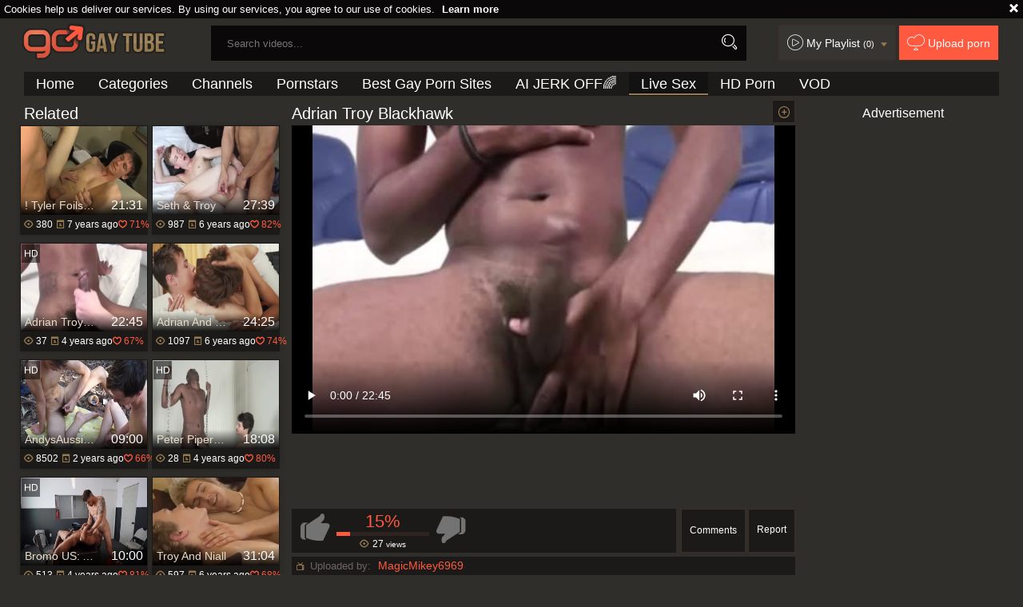

--- FILE ---
content_type: text/html; charset=UTF-8
request_url: https://www.gogaytube.tv/movies/2543991/adrian-troy-blackhawk
body_size: 10210
content:
<!DOCTYPE html>
<html lang="en">
<head>
	<meta charset="utf-8">
	<meta name="referrer" content="unsafe-url">
	<meta name="viewport" content="width=device-width, initial-scale=1.0, user-scalable=no">
	<title>Adrian Troy Blackhawk - Free Porn at Go Gay Tube</title>
	<meta name="description" content="Watch Adrian Troy Blackhawk male porn video at Go Gay Tube.">
	<meta name="keywords" content="">
		<link rel="apple-touch-icon"		sizes="57x57" 		href="/static/images/favicon/apple-icon-57x57-eef566ca43.png">
	<link rel="apple-touch-icon" 		sizes="60x60" 		href="/static/images/favicon/apple-icon-60x60-7c8d5d53d9.png">
	<link rel="apple-touch-icon" 		sizes="72x72" 		href="/static/images/favicon/apple-icon-72x72-e3a64ed0dd.png">
	<link rel="apple-touch-icon" 		sizes="76x76" 		href="/static/images/favicon/apple-icon-76x76-50991aaebd.png">
	<link rel="apple-touch-icon" 		sizes="114x114" 	href="/static/images/favicon/apple-icon-114x114-62fb957c5f.png">
	<link rel="apple-touch-icon" 		sizes="120x120" 	href="/static/images/favicon/apple-icon-120x120-8c50ef0d91.png">
	<link rel="apple-touch-icon" 		sizes="144x144" 	href="/static/images/favicon/apple-icon-144x144-359cd701de.png">
	<link rel="apple-touch-icon" 		sizes="152x152" 	href="/static/images/favicon/apple-icon-152x152-fcb4f5aa44.png">
	<link rel="apple-touch-icon" 		sizes="180x180" 	href="/static/images/favicon/apple-icon-180x180-b5e7eb4fe8.png">
	<link rel="icon" type="image/png"	sizes="192x192" 	href="/static/images/favicon/android-icon-192x192-d450283c1c.png">
	<link rel="icon" type="image/png"	sizes="32x32" 		href="/static/images/favicon/favicon-32x32-6e2b18bbc9.png">
	<link rel="icon" type="image/png"	sizes="96x96" 		href="/static/images/favicon/favicon-96x96-b67e664a2e.png">
	<link rel="icon" type="image/png"	sizes="16x16" 		href="/static/images/favicon/favicon-16x16-22ac909536.png">
	<link rel="manifest" href="/static/images/favicon/manifest-dc87688483.json">
	<link rel='prefetch' href='/static/gallery-601c1edf75.js'>
		<meta name="msapplication-TileColor" content=#690000>
	<meta name="msapplication-TileImage" content="/static/images/favicon/ms-icon-144x144-359cd701de.png">
	<meta name="msapplication-config" content="/static/images/favicon/browserconfig-653d077300.xml">
	<meta name="theme-color" content=#690000>
	<link href='//fonts.googleapis.com/css?family=Open+Sans:300italic,400italic,600italic,700italic,800italic,400,600,700,800,300' rel='stylesheet' type='text/css'>
    <link rel="stylesheet" href="/static/style-light-e0653eedf1.css">
	<script type="text/javascript" src="https://stats.hprofits.com/advertisement.min.js"></script>
									<!-- Google tag (gtag.js) -->
<script async src="https://www.googletagmanager.com/gtag/js?id=G-4M1TR2S90K"></script>
<script>
  window.dataLayer = window.dataLayer || [];
  function gtag(){dataLayer.push(arguments);}
  gtag('js', new Date());
  function ga() {
    var args = Array.prototype.slice.call(arguments);
    if(args[1] === 'page_view') {
      var dimension = args[2] ? args[2] : {dimension1: 'other'};
      dimension['content_group'] = dimension.dimension1;
      gtag('config', 'G-4M1TR2S90K', {
        send_page_view: false,
        content_group: dimension.dimension1
      });
      gtag('event', args[1], dimension);
      return;
    }
    gtag(args[1], args[3], {
        'event_category': args[2],
        'event_label': args[4]
    })
  }
ga('send', 'page_view', {dimension1: 'gallery'});
window.gaId='G-4M1TR2S90K';
</script>
		</head>
		<body data-pp-stat="0">
		<div class="b-top-bg"></div>
		<div class="b-root">
			<div class="b-cookie" id="ticker">
				<div class="b-cookie__body clearfix">
					<div class="b-cookie-mess f-left">
						Cookies help us deliver our services. By using our services, you agree to our use of cookies.
						<a href="/cookie-policy">Learn more</a>
					</div>
					<a href="#" class="b-cookie__close f-right">
						<i class="icon-croxx"></i>
					</a>
				</div>
			</div>
			<div class="leaderboard-spot">
				
			</div>
						<header class="b-header clearfix js-header">
				<div class="b-row">
					<button class="b-menu-button js-menu-button">
						<i class="icon-list"></i>
						<span class="js-pl-counter b-menu-button__counter">+1</span>
					</button>
					<table>
						<tr>
							<td class="c-search">
								<a href="/" class="b-logo" target="_self">
									<img src="/static/images/logo-9698aea0e2.png" alt="The Best Gay Porno Tube - Free Gay Videos: Go Gay with Us">
								</a>
								<form name="search_form" id="search" class="b-search js-search" method="post" action="/search/-query-">
									<div class="js-search-field">
										<input
											type="text"
											value=""
											name="query"
											placeholder="Search videos..."
											autocomplete="off"
											data-url-search="/search-suggestions/-query-"
											class="b-search__input js-search-input"
										>
										<!-- <input type="hidden" value="1" name="s"> -->
										<button id="search-button" class="b-search__submit"><i class="icon-search"></i></button>
										<!-- <div class="b-search__dropdown js-search-dropdown is-hidden" id="search-dropdown"></div> -->
									</div>
									<div class="b-search-suggestions js-search-suggestions is-hidden" id="search-dropdown" data-loader-text="Loading"></div>
								</form>
							</td>
							<td class="c-controls">
								<nav class="b-main-nav_top">
									<a href="#" class="js-pl-toggle b-main-nav__playlist">
										<i class="icon-play2"></i>
										<span class="text">My Playlist</span>
										<span class="js-playlist-counter"></span>
										<i class="icon-arrow_dn js-playlist-icon-switch"></i>
									</a>
									<a href="/upload" class="b-main-nav__upload"><i class="icon-cloud"></i> <span class="text">Upload porn</span></a>
								</nav>
							</td>
						</tr>
					</table>
					<button class="b-search-button js-search-button"><i class="icon-search"></i></button>
					<a href="#" class="b-search-button b-mobile-pl js-pl-toggle">
						<i class="icon-play2"></i>
					</a>
					<nav class="b-main-nav">
						<ul>
							<li><a href="/" class="" target="_self">Home</a></li>
							<li><a href="/categories" class="" title="Categories">Categories</a></li>
														<li><a href="/channels" class="" title="Channels">Channels</a></li>
														<li><a href="/pornstars" class="" target="_self">Pornstars</a></li>
							<li><a href="https://pornwhitelist.com/gay-porn-sites/ " target="_blank">Best Gay Porn Sites</a></li>
							<li>
	<a href="https://trustpielote.com/resource?zones=300" target="_blank" rel="nofollow" class="b-main-nav__link b-main-nav__link--mi js-menu-random js-hp-tl" data-spot="MI1" data-menu-id="">
	AI JERK OFF🌈
	</a>
</li>

<li>
	<a href="https://trustpielote.com/resource?zones=301" target="_blank" rel="nofollow" class="b-main-nav__link b-main-nav__link--mi js-menu-random active js-hp-tl" data-spot="MI2" data-menu-id="">
	Live Sex
	</a>
</li>

<li>
	<a href="https://trustpielote.com/resource?zones=302" target="_blank" rel="nofollow" class="b-main-nav__link b-main-nav__link--mi js-menu-random js-hp-tl" data-spot="MI3" data-menu-id="">
	HD Porn
	</a>
</li>

<li>
	<a href="https://fhgte.com/gay?utm_campaign=ai.CxY&utm_content=mi4" target="_blank" rel="nofollow" class="b-main-nav__link b-main-nav__link--mi js-menu-random js-hp-tl" data-spot="MI4" data-menu-id="">
	VOD
	</a>
</li>

						</ul>
					</nav>
				</div>
			</header>
			<div class="b-wrapper">
				<div class="b-row">
					<div id="playlist-wrapper" data-playlist-url="/playlist">
	<div class="b-playlist js-playlist-panel is-hide">
		<div class="relative">
			<div class="b-playlist__top clearfix relative">
				<h5 class="b-playlist__head f-left">Playlist</h5>
				<div class="f-right">
					<div class="b-playlist-controls">
						<button class="js-pl-close b-playlist__close"><i class="icon-cancel icon-croxx"></i></button>
					</div>
				</div>
			</div>
			<div class="clear"></div>
			<div class="b-playlist__empty js-empty-mess is-hide">
				Your playlist is currently empty. Add galleries to playlist by clicking a <button class="b-thumb-item__add"><i class="icon-circle-plus"></i></button> icon on your favourite videos.
			</div>
			<!-- Swiper -->
			<div class="swiper-container" id="playlist">
				<div class="swiper-wrapper">
				</div>
			</div>
			<!-- Add Scrollbar -->
			<div class="swiper-scrollbar playlist-scrollbar" style="display: none;"></div>
		</div>
	</div>
	
	<script id="thumb-template" type="text/template">
		<div class="swiper-slide">
			<div class="b-thumb-item moved">
				<div class="b-thumb-item-inner">
					<a
						class="b-thumb-item__img-wrap js-gallery-stats js-gallery-link"
						href="{{ thumbLink }}"
						data-gallery-id="{{ galleryId }}"
						data-thumb-id="{{ thumbId }}"
						title="{{ title }}"
						target="blank"
					>
						<div className="b-thumb-item__img">
							{{ thumbImage }}
							<div class="b-thumb-item__title-wrapper">
								<span class="b-thumb-item__title js-gallery-title">{{ title }}</span>
								<span class="b-thumb-item__time js-gallery-duration">{{ duration }}</span>
							</div>
						</div>
					</a>
					<button class="js-rm-from-pl b-thumb-item__add">
						<i class="icon-croxx"></i>
					</button>
				</div>
			</div>
		</div>
	</script>
	
</div>
					<div class="b-mobile-rnd-links">
						<ul class="js-random-links-mobile-spot"></ul>
					</div>
					<div class="mobile-rnd header-spot header-random"><div data-hp-id="97" data-hp-zone></div></div>					
<template id="galleryTags-data-template">
            [{&quot;tagId&quot;:311,&quot;title&quot;:&quot;muscle&quot;,&quot;href&quot;:&quot;\/search\/muscle&quot;,&quot;total&quot;:64601,&quot;videos&quot;:64601},{&quot;tagId&quot;:1,&quot;title&quot;:&quot;gay&quot;,&quot;href&quot;:&quot;\/search\/gay&quot;,&quot;total&quot;:56558,&quot;videos&quot;:56558},{&quot;tagId&quot;:113,&quot;title&quot;:&quot;black&quot;,&quot;href&quot;:&quot;\/search\/black&quot;,&quot;total&quot;:19195,&quot;videos&quot;:19195},{&quot;tagId&quot;:24,&quot;title&quot;:&quot;handjob&quot;,&quot;href&quot;:&quot;\/search\/handjob&quot;,&quot;total&quot;:18132,&quot;videos&quot;:18132},{&quot;tagId&quot;:19239,&quot;title&quot;:&quot;hd&quot;,&quot;href&quot;:&quot;\/search\/hd&quot;,&quot;total&quot;:16310,&quot;videos&quot;:16310},{&quot;tagId&quot;:62,&quot;title&quot;:&quot;man&quot;,&quot;href&quot;:&quot;\/search\/man&quot;,&quot;total&quot;:11772,&quot;videos&quot;:11772}]
    </template>

<template id="galleryChannel-data-template">
    null
</template>
<section>
	<div class="b-video-wrapper">
		<div class="b-video-inner">
			<div class="b-related">
				<div class="wrapper">
					<h4 class="f-left">Related</h4>
					<div class="f-right"></div>
				</div>
				<div class="b-related__thumb-outer">
					<div class="b-thumb-list b-thumb-item--related js-related-list js-related">
										<div class="b-thumb-item b-gallery js-thumb">
			<div class="b-thumb-item-inner">
				<a
					class="b-thumb-item__img js-gallery-stats js-gallery-link"
					href="/movies/1333788/-tyler-foils-adrian-s-graduation-prank-tyler"
					data-position="1"
					data-gallery-id="1333788"
					data-thumb-id="7755613"
					title="! Tyler Foils Adrian&#039;s Graduation Prank - Tyler"
					data-vp-track
					data-gtid="2835790_10"
				>
					<div class="b-thumb-item__img-wrap">
						<picture class="js-gallery-img">
															<source type="image/webp" srcset="https://icdn05.gogaytube.tv/56716/2835790_10.webp">
															<source type="image/jpeg" srcset="https://icdn05.gogaytube.tv/56716/2835790_10.jpg">
														<img loading="lazy" data-src="https://icdn05.gogaytube.tv/56716/2835790_10.jpg" width="480" height="320" alt="! Tyler Foils Adrian&#039;s Graduation Prank - Tyler">
						</picture>
						<div class="b-thumb-item__title-wrapper">
							<h3 class="b-thumb-item__title js-gallery-title">! Tyler Foils Adrian&#039;s Graduation Prank - Tyler</h3>
							<span class="b-thumb-item__time js-gallery-duration">21:31</span>
						</div>
					</div>
				</a>
				<button class="js-add-to-pl b-thumb-item__add">
					<i class="icon-circle-plus"></i>
				</button>
								<a
					href="/movies/1333788/-tyler-foils-adrian-s-graduation-prank-tyler"
					class="b-thumb-item__info js-gallery-stats js-gallery-link"
					data-position="1"
					data-gallery-id="1333788"
					data-thumb-id="7755613"
					title="! Tyler Foils Adrian&#039;s Graduation Prank - Tyler"
				>
					<table>
						<tr>
							<td class="c-views"><i class="icon-eye"></i> 380</td>
							<td class="c-date"><i class="icon-calendar"></i> <span class="js-gallery-date-added">7 years ago</span></td>
							<td class="c-rate"><i class="icon-heart_green"></i> <span class="js-gallery-votes">71%</span></td>
						</tr>
					</table>
				</a>
			</div>
		</div>
					<div class="b-thumb-item b-gallery js-thumb">
			<div class="b-thumb-item-inner">
				<a
					class="b-thumb-item__img js-gallery-stats js-gallery-link"
					href="/movies/1911261/seth-troy"
					data-position="2"
					data-gallery-id="1911261"
					data-thumb-id="10843441"
					title="Seth &amp; Troy"
					data-vp-track
					data-gtid="3054784_10"
				>
					<div class="b-thumb-item__img-wrap">
						<picture class="js-gallery-img">
															<source type="image/webp" srcset="https://icdn05.gogaytube.tv/61096/3054784_10.webp">
															<source type="image/jpeg" srcset="https://icdn05.gogaytube.tv/61096/3054784_10.jpg">
														<img loading="lazy" data-src="https://icdn05.gogaytube.tv/61096/3054784_10.jpg" width="480" height="320" alt="Seth &amp; Troy">
						</picture>
						<div class="b-thumb-item__title-wrapper">
							<h3 class="b-thumb-item__title js-gallery-title">Seth &amp; Troy</h3>
							<span class="b-thumb-item__time js-gallery-duration">27:39</span>
						</div>
					</div>
				</a>
				<button class="js-add-to-pl b-thumb-item__add">
					<i class="icon-circle-plus"></i>
				</button>
								<a
					href="/movies/1911261/seth-troy"
					class="b-thumb-item__info js-gallery-stats js-gallery-link"
					data-position="2"
					data-gallery-id="1911261"
					data-thumb-id="10843441"
					title="Seth &amp; Troy"
				>
					<table>
						<tr>
							<td class="c-views"><i class="icon-eye"></i> 987</td>
							<td class="c-date"><i class="icon-calendar"></i> <span class="js-gallery-date-added">6 years ago</span></td>
							<td class="c-rate"><i class="icon-heart_green"></i> <span class="js-gallery-votes">82%</span></td>
						</tr>
					</table>
				</a>
			</div>
		</div>
					<div class="b-thumb-item b-gallery js-thumb">
			<div class="b-thumb-item-inner">
				<a
					class="b-thumb-item__img js-gallery-stats js-gallery-link"
					href="/movies/2609501/adrian-troy-blackhawk"
					data-position="3"
					data-gallery-id="2609501"
					data-thumb-id="15119231"
					title="Adrian Troy Blackhawk"
					data-vp-track
					data-gtid="3147202_3"
				>
					<div class="b-thumb-item__img-wrap">
						<picture class="js-gallery-img">
															<source type="image/webp" srcset="https://icdn05.gogaytube.tv/62945/3147202_3.webp">
															<source type="image/jpeg" srcset="https://icdn05.gogaytube.tv/62945/3147202_3.jpg">
														<img loading="lazy" data-src="https://icdn05.gogaytube.tv/62945/3147202_3.jpg" width="480" height="320" alt="Adrian Troy Blackhawk">
						</picture>
						<div class="b-thumb-item__title-wrapper">
							<h3 class="b-thumb-item__title js-gallery-title">Adrian Troy Blackhawk</h3>
							<span class="b-thumb-item__time js-gallery-duration">22:45</span>
						</div>
					</div>
				</a>
				<button class="js-add-to-pl b-thumb-item__add">
					<i class="icon-circle-plus"></i>
				</button>
									<div class="b-thumb-item__hd">
						<i class="icon-2"></i>
					</div>
								<a
					href="/movies/2609501/adrian-troy-blackhawk"
					class="b-thumb-item__info js-gallery-stats js-gallery-link"
					data-position="3"
					data-gallery-id="2609501"
					data-thumb-id="15119231"
					title="Adrian Troy Blackhawk"
				>
					<table>
						<tr>
							<td class="c-views"><i class="icon-eye"></i> 37</td>
							<td class="c-date"><i class="icon-calendar"></i> <span class="js-gallery-date-added">4 years ago</span></td>
							<td class="c-rate"><i class="icon-heart_green"></i> <span class="js-gallery-votes">67%</span></td>
						</tr>
					</table>
				</a>
			</div>
		</div>
					<div class="b-thumb-item b-gallery js-thumb">
			<div class="b-thumb-item-inner">
				<a
					class="b-thumb-item__img js-gallery-stats js-gallery-link"
					href="/movies/1815011/adrian-and-joel"
					data-position="4"
					data-gallery-id="1815011"
					data-thumb-id="10401111"
					title="Adrian And Joel."
					data-vp-track
					data-gtid="3041307_2"
				>
					<div class="b-thumb-item__img-wrap">
						<picture class="js-gallery-img">
															<source type="image/webp" srcset="https://icdn05.gogaytube.tv/60827/3041307_2.webp">
															<source type="image/jpeg" srcset="https://icdn05.gogaytube.tv/60827/3041307_2.jpg">
														<img loading="lazy" data-src="https://icdn05.gogaytube.tv/60827/3041307_2.jpg" width="480" height="320" alt="Adrian And Joel.">
						</picture>
						<div class="b-thumb-item__title-wrapper">
							<h3 class="b-thumb-item__title js-gallery-title">Adrian And Joel.</h3>
							<span class="b-thumb-item__time js-gallery-duration">24:25</span>
						</div>
					</div>
				</a>
				<button class="js-add-to-pl b-thumb-item__add">
					<i class="icon-circle-plus"></i>
				</button>
								<a
					href="/movies/1815011/adrian-and-joel"
					class="b-thumb-item__info js-gallery-stats js-gallery-link"
					data-position="4"
					data-gallery-id="1815011"
					data-thumb-id="10401111"
					title="Adrian And Joel."
				>
					<table>
						<tr>
							<td class="c-views"><i class="icon-eye"></i> 1097</td>
							<td class="c-date"><i class="icon-calendar"></i> <span class="js-gallery-date-added">6 years ago</span></td>
							<td class="c-rate"><i class="icon-heart_green"></i> <span class="js-gallery-votes">74%</span></td>
						</tr>
					</table>
				</a>
			</div>
		</div>
					<div class="b-thumb-item b-gallery js-thumb">
			<div class="b-thumb-item-inner">
				<a
					class="b-thumb-item__img js-gallery-stats js-gallery-link"
					href="/movies/2864962/andysaussieboys-troy-and-big-dick-twink-boy-jesse-blowjob-cum"
					data-position="5"
					data-gallery-id="2864962"
					data-thumb-id="17709142"
					title="AndysAussieBoys: Troy and big dick twink boy Jesse blowjob cum"
					data-vp-track
					data-gtid="1_3779971_9"
				>
					<div class="b-thumb-item__img-wrap">
						<picture class="js-gallery-img">
															<source type="image/webp" srcset="https://icdn05.gogaytube.tv/75600/1_3779971_9.webp">
															<source type="image/jpeg" srcset="https://icdn05.gogaytube.tv/75600/1_3779971_9.jpg">
														<img loading="lazy" data-src="https://icdn05.gogaytube.tv/75600/1_3779971_9.jpg" width="480" height="320" alt="AndysAussieBoys: Troy and big dick twink boy Jesse blowjob cum">
						</picture>
						<div class="b-thumb-item__title-wrapper">
							<h3 class="b-thumb-item__title js-gallery-title">AndysAussieBoys: Troy and big dick twink boy Jesse blowjob cum</h3>
							<span class="b-thumb-item__time js-gallery-duration">09:00</span>
						</div>
					</div>
				</a>
				<button class="js-add-to-pl b-thumb-item__add">
					<i class="icon-circle-plus"></i>
				</button>
									<div class="b-thumb-item__hd">
						<i class="icon-2"></i>
					</div>
								<a
					href="/movies/2864962/andysaussieboys-troy-and-big-dick-twink-boy-jesse-blowjob-cum"
					class="b-thumb-item__info js-gallery-stats js-gallery-link"
					data-position="5"
					data-gallery-id="2864962"
					data-thumb-id="17709142"
					title="AndysAussieBoys: Troy and big dick twink boy Jesse blowjob cum"
				>
					<table>
						<tr>
							<td class="c-views"><i class="icon-eye"></i> 8502</td>
							<td class="c-date"><i class="icon-calendar"></i> <span class="js-gallery-date-added">2 years ago</span></td>
							<td class="c-rate"><i class="icon-heart_green"></i> <span class="js-gallery-votes">66%</span></td>
						</tr>
					</table>
				</a>
			</div>
		</div>
					<div class="b-thumb-item b-gallery js-thumb">
			<div class="b-thumb-item-inner">
				<a
					class="b-thumb-item__img js-gallery-stats js-gallery-link"
					href="/movies/2414811/peter-piper-blackhawk-two-01"
					data-position="6"
					data-gallery-id="2414811"
					data-thumb-id="13650591"
					title="Peter Piper Blackhawk two 01"
					data-vp-track
					data-gtid="3188465_4"
				>
					<div class="b-thumb-item__img-wrap">
						<picture class="js-gallery-img">
															<source type="image/webp" srcset="https://icdn05.gogaytube.tv/63770/3188465_4.webp">
															<source type="image/jpeg" srcset="https://icdn05.gogaytube.tv/63770/3188465_4.jpg">
														<img loading="lazy" data-src="https://icdn05.gogaytube.tv/63770/3188465_4.jpg" width="480" height="320" alt="Peter Piper Blackhawk two 01">
						</picture>
						<div class="b-thumb-item__title-wrapper">
							<h3 class="b-thumb-item__title js-gallery-title">Peter Piper Blackhawk two 01</h3>
							<span class="b-thumb-item__time js-gallery-duration">18:08</span>
						</div>
					</div>
				</a>
				<button class="js-add-to-pl b-thumb-item__add">
					<i class="icon-circle-plus"></i>
				</button>
									<div class="b-thumb-item__hd">
						<i class="icon-2"></i>
					</div>
								<a
					href="/movies/2414811/peter-piper-blackhawk-two-01"
					class="b-thumb-item__info js-gallery-stats js-gallery-link"
					data-position="6"
					data-gallery-id="2414811"
					data-thumb-id="13650591"
					title="Peter Piper Blackhawk two 01"
				>
					<table>
						<tr>
							<td class="c-views"><i class="icon-eye"></i> 28</td>
							<td class="c-date"><i class="icon-calendar"></i> <span class="js-gallery-date-added">4 years ago</span></td>
							<td class="c-rate"><i class="icon-heart_green"></i> <span class="js-gallery-votes">80%</span></td>
						</tr>
					</table>
				</a>
			</div>
		</div>
					<div class="b-thumb-item b-gallery js-thumb">
			<div class="b-thumb-item-inner">
				<a
					class="b-thumb-item__img js-gallery-stats js-gallery-link"
					href="/movies/2477951/bromo-us-adrian-hart-anal-interracial-scene"
					data-position="7"
					data-gallery-id="2477951"
					data-thumb-id="14155411"
					title="Bromo US: Adrian Hart anal interracial scene"
					data-vp-track
					data-gtid="2_3327901_5"
				>
					<div class="b-thumb-item__img-wrap">
						<picture class="js-gallery-img">
															<source type="image/webp" srcset="https://icdn05.gogaytube.tv/66559/2_3327901_5.webp">
															<source type="image/jpeg" srcset="https://icdn05.gogaytube.tv/66559/2_3327901_5.jpg">
														<img loading="lazy" data-src="https://icdn05.gogaytube.tv/66559/2_3327901_5.jpg" width="480" height="320" alt="Bromo US: Adrian Hart anal interracial scene">
						</picture>
						<div class="b-thumb-item__title-wrapper">
							<h3 class="b-thumb-item__title js-gallery-title">Bromo US: Adrian Hart anal interracial scene</h3>
							<span class="b-thumb-item__time js-gallery-duration">10:00</span>
						</div>
					</div>
				</a>
				<button class="js-add-to-pl b-thumb-item__add">
					<i class="icon-circle-plus"></i>
				</button>
									<div class="b-thumb-item__hd">
						<i class="icon-2"></i>
					</div>
								<a
					href="/movies/2477951/bromo-us-adrian-hart-anal-interracial-scene"
					class="b-thumb-item__info js-gallery-stats js-gallery-link"
					data-position="7"
					data-gallery-id="2477951"
					data-thumb-id="14155411"
					title="Bromo US: Adrian Hart anal interracial scene"
				>
					<table>
						<tr>
							<td class="c-views"><i class="icon-eye"></i> 513</td>
							<td class="c-date"><i class="icon-calendar"></i> <span class="js-gallery-date-added">4 years ago</span></td>
							<td class="c-rate"><i class="icon-heart_green"></i> <span class="js-gallery-votes">81%</span></td>
						</tr>
					</table>
				</a>
			</div>
		</div>
					<div class="b-thumb-item b-gallery js-thumb">
			<div class="b-thumb-item-inner">
				<a
					class="b-thumb-item__img js-gallery-stats js-gallery-link"
					href="/movies/1694211/troy-and-niall"
					data-position="8"
					data-gallery-id="1694211"
					data-thumb-id="9850401"
					title="Troy And Niall"
					data-vp-track
					data-gtid="3006767_12"
				>
					<div class="b-thumb-item__img-wrap">
						<picture class="js-gallery-img">
															<source type="image/webp" srcset="https://icdn05.gogaytube.tv/60136/3006767_12.webp">
															<source type="image/jpeg" srcset="https://icdn05.gogaytube.tv/60136/3006767_12.jpg">
														<img loading="lazy" data-src="https://icdn05.gogaytube.tv/60136/3006767_12.jpg" width="480" height="320" alt="Troy And Niall">
						</picture>
						<div class="b-thumb-item__title-wrapper">
							<h3 class="b-thumb-item__title js-gallery-title">Troy And Niall</h3>
							<span class="b-thumb-item__time js-gallery-duration">31:04</span>
						</div>
					</div>
				</a>
				<button class="js-add-to-pl b-thumb-item__add">
					<i class="icon-circle-plus"></i>
				</button>
								<a
					href="/movies/1694211/troy-and-niall"
					class="b-thumb-item__info js-gallery-stats js-gallery-link"
					data-position="8"
					data-gallery-id="1694211"
					data-thumb-id="9850401"
					title="Troy And Niall"
				>
					<table>
						<tr>
							<td class="c-views"><i class="icon-eye"></i> 597</td>
							<td class="c-date"><i class="icon-calendar"></i> <span class="js-gallery-date-added">6 years ago</span></td>
							<td class="c-rate"><i class="icon-heart_green"></i> <span class="js-gallery-votes">68%</span></td>
						</tr>
					</table>
				</a>
			</div>
		</div>
					<div class="b-thumb-item b-gallery js-thumb">
			<div class="b-thumb-item-inner">
				<a
					class="b-thumb-item__img js-gallery-stats js-gallery-link"
					href="/movies/2588571/elijah-essex-blackhawk-01"
					data-position="9"
					data-gallery-id="2588571"
					data-thumb-id="14963471"
					title="Elijah Essex Blackhawk 01"
					data-vp-track
					data-gtid="3199665_3"
				>
					<div class="b-thumb-item__img-wrap">
						<picture class="js-gallery-img">
															<source type="image/webp" srcset="https://icdn05.gogaytube.tv/63994/3199665_3.webp">
															<source type="image/jpeg" srcset="https://icdn05.gogaytube.tv/63994/3199665_3.jpg">
														<img loading="lazy" data-src="https://icdn05.gogaytube.tv/63994/3199665_3.jpg" width="480" height="320" alt="Elijah Essex Blackhawk 01">
						</picture>
						<div class="b-thumb-item__title-wrapper">
							<h3 class="b-thumb-item__title js-gallery-title">Elijah Essex Blackhawk 01</h3>
							<span class="b-thumb-item__time js-gallery-duration">16:01</span>
						</div>
					</div>
				</a>
				<button class="js-add-to-pl b-thumb-item__add">
					<i class="icon-circle-plus"></i>
				</button>
									<div class="b-thumb-item__hd">
						<i class="icon-2"></i>
					</div>
								<a
					href="/movies/2588571/elijah-essex-blackhawk-01"
					class="b-thumb-item__info js-gallery-stats js-gallery-link"
					data-position="9"
					data-gallery-id="2588571"
					data-thumb-id="14963471"
					title="Elijah Essex Blackhawk 01"
				>
					<table>
						<tr>
							<td class="c-views"><i class="icon-eye"></i> 41</td>
							<td class="c-date"><i class="icon-calendar"></i> <span class="js-gallery-date-added">4 years ago</span></td>
							<td class="c-rate"><i class="icon-heart_green"></i> <span class="js-gallery-votes">50%</span></td>
						</tr>
					</table>
				</a>
			</div>
		</div>
					    <div class="b-thumb-item b-gallery js-thumb placeholder">
    <div class="b-thumb-item-inner">
        <a
            class="b-thumb-item__img"
            href=""
            title=""
            target="_blank"
            rel="nofollow noindex"
        >
            <div class="b-thumb-item__img-wrap">
                                <div class="b-thumb-item__title-wrapper">
                    <h3 class="b-thumb-item__title js-gallery-title"></h3>
                    <span class="b-thumb-item__time js-gallery-duration"></span>
                </div>
            </div>
        </a>
        <button class="js-add-to-pl b-thumb-item__add" disabled>
            <i class="icon-circle-plus"></i>
        </button>
        <div class="b-thumb-item__hd">
            <i class="icon-2"></i>
        </div>
        <a
            class="b-thumb-item__info "
            href=""
            title=""
            target="_blank"
            rel="nofollow noindex"
        >
            <table>
                <tr>
                    <td class="c-views"><i class="icon-eye"></i> 0</td>
                    <td class="c-date"><i class="icon-calendar"></i> <span class="js-gallery-date-added"></span></td>
                    <td class="c-rate"><i class="icon-heart_green"></i> <span class="js-gallery-votes">0%</span></td>
                </tr>
            </table>
        </a>

    </div>
</div>

    <script>
    window.tubeDomain = 'gogaytube.tv'
    window.myQueryFunction = function() {
        const availableFields = ['pornstars', 'categories', 'channel', 'tags', 'title', 'studio'];

        function matchField(navField) {
            const lowerNavField = navField.toLowerCase();
            if (availableFields.includes(lowerNavField)) {
                return lowerNavField;
            }
            if (lowerNavField === 'studios' ||
                lowerNavField === 'channels' ||
                lowerNavField === 'premium-channels' ||
                lowerNavField === 'channels-list' ||
                lowerNavField === 'premium-porn' ||
                lowerNavField === 'paysites-list' ||
                lowerNavField === 'channels-index') {
                return ['channel', 'studio'];
            }

            if (lowerNavField === 'category' ||
                lowerNavField === 'cats' ||
                lowerNavField.includes('cats') ||
                lowerNavField.includes('cat') ||
                lowerNavField.includes("c=")){
                return 'categories'
            }

            if (lowerNavField === 'pornstar' ||
                lowerNavField.includes('p=')){
                return 'pornstars'
            }

            return 'title';
        }

        function getTemplateObject(templateId) {
            const template = document.getElementById(templateId);
            if (template) {
                try {
                    const templateData = template.innerHTML.trim();
                    return templateData ? JSON.parse(templateData) : null;
                } catch (error) {
                    console.error(`Error parsing JSON from template ${templateId}:`, error);
                    return null;
                }
            }
            return null;
        }

        const pageField = window.location.pathname.split('/')[1] || '';

        let matchedField = matchField(pageField);

        const tagsGalleryData = getTemplateObject('galleryTags-data-template');
        const channelGalleryData = getTemplateObject('galleryChannel-data-template');

        const pornstarListingData = getTemplateObject('pornstar-data-template');
        const channelListingData = getTemplateObject('channel-data-template');
        const categoryListingData = getTemplateObject('category-data-template');

        const listingDataTitles = [pornstarListingData, channelListingData, categoryListingData]

        let query = '';
        let fields = [matchedField];

        if (channelGalleryData && Object.keys(channelGalleryData).length > 0 && channelGalleryData.title) {
            query = channelGalleryData.title.toLowerCase();
            fields = ['channel', 'studio'];
        }
        else if (tagsGalleryData && Array.isArray(tagsGalleryData) && tagsGalleryData.length > 0) {
            query = tagsGalleryData.map(tag => tag.title.toLowerCase()).toString()
            fields = ['tags'];
        }

        const activeListing = listingDataTitles.find((listingTitle) => listingTitle);
        if (activeListing){
            query = activeListing.toLowerCase()
        }
        return { query, fields };
    };

    window.getPatinationNum = function () {
        const selectedElement = document.querySelector('.b-pagination__selected span');
        return selectedElement ? selectedElement.textContent : null;
    }

    window.getOrderBy = function (){
        const newestPage = window.location.pathname.split('/')[1] || '';
        const newestRoutes = ["newest", "new"]
        return newestRoutes.includes(newestPage) ? "newest": null
    }


    function generateAdContent(video, formatDuration, timeAgo, rating) {
        return `
            <div class="b-thumb-item b-gallery js-thumb ">
    <div class="b-thumb-item-inner">
        <a
            class="b-thumb-item__img"
            href="${video.galleryUrl}"
            title="${video.title}"
            target="_blank"
            rel="nofollow noindex"
        >
            <div class="b-thumb-item__img-wrap">
                                    <picture class="js-gallery-img">
                        <source srcset="${video.thumbUrl}">
                        <img loading="lazy" data-src="${video.thumbUrl}" width="480" height="320" alt="${video.title}">
                    </picture>
                                <div class="b-thumb-item__title-wrapper">
                    <h3 class="b-thumb-item__title js-gallery-title">${video.title}</h3>
                    <span class="b-thumb-item__time js-gallery-duration">${formatDuration(video.duration)}</span>
                </div>
            </div>
        </a>
        <button class="js-add-to-pl b-thumb-item__add" disabled>
            <i class="icon-circle-plus"></i>
        </button>
        <div class="b-thumb-item__hd">
            <i class="icon-2"></i>
        </div>
        <a
            class="b-thumb-item__info "
            href="${video.galleryUrl}"
            title="${video.title}"
            target="_blank"
            rel="nofollow noindex"
        >
            <table>
                <tr>
                    <td class="c-views"><i class="icon-eye"></i> ${video.views}</td>
                    <td class="c-date"><i class="icon-calendar"></i> <span class="js-gallery-date-added">${timeAgo(video.publishedAt)}</span></td>
                    <td class="c-rate"><i class="icon-heart_green"></i> <span class="js-gallery-votes">${rating(video)}%</span></td>
                </tr>
            </table>
        </a>

    </div>
</div>
        `;
    }
</script>    <script type="text/javascript" src="https://cdn26121759.ahacdn.me/native4/main.js"></script>
<script class="ad-script">
    (function () {
        const nativeAdTrade = NativeAdTrade.getInstance({
            currentScriptName: "ad-script",
            getSearchQuery: window.myQueryFunction,
            getPaginationNum: window.getPatinationNum,
            orderBy: window.getOrderBy,
            quantity: 1,
            getParams: {
                utm_campaign: 'instream-native',
                utm_source: window.tubeDomain
            },
            tubeUrl: 'gayporn.com',
            galleryUrlTemplate: "https://www.gayporn.xxx/video/titleUrl",
            renderCallback: (video, formatDuration, timeAgo, rating) => {
                const adContent = generateAdContent(video, formatDuration, timeAgo, rating);
                const placeholder = document.querySelector('.placeholder');
                if (placeholder) {
                    placeholder.remove()
                }
                return adContent;
            },
        });
        nativeAdTrade.then((instance) => instance.loadVideos());
    }());
</script>
								<script id="stats.gif-rel" class="stats.gif" type="application/json">{"page":"rel","viewUrl":"\/stats.gif?a=rlv&g=2543991","clickUrl":"\/stats.gif?a=rlc&g=2543991"}</script>
						<script id="tracker-data-1" class="js-tracker" type="application/json">{"d":"gogaytube.tv","rid":1,"useLocalUrl":false,"ct":"related","mid":0,"pt":"gallery","w":"muscle gay black handjob hd man","subid":3142138}</script>
					</div>
				</div>
			</div>
			<div class="b-video" id="b-video-tabs">
				<div class="b-head-2">
					<h1>Adrian Troy Blackhawk</h1>
					<button
						class="js-add-to-pl--gal b-video__add-to-pl"
						data-title="Adrian Troy Blackhawk"
						data-duration="22:45"
						data-gallery-img="https://icdn05.gogaytube.tv/62843/3142138_2.jpg"
						data-images="[{&quot;type&quot;:&quot;image\/webp&quot;,&quot;url&quot;:&quot;https:\/\/icdn05.gogaytube.tv\/62843\/3142138_2.webp&quot;},{&quot;type&quot;:&quot;image\/jpeg&quot;,&quot;url&quot;:&quot;https:\/\/icdn05.gogaytube.tv\/62843\/3142138_2.jpg&quot;}]"
						data-gallery-link="/movies/2543991/adrian-troy-blackhawk"
						data-gallery-id="2543991"
						data-thumb-id="14634201">
							<i class="icon-circle-plus"></i>
						</button>
				</div>
				<div class="b-video__inner">
					<div><div data-hp-id="303" data-hp-zone></div></div>
					<div class="b-video-player">
						<div class="relative">
							<div id="vast-url" data-url="https://hip-97166b.com/resource?zones=105"></div>
							<script id="ae-player-js" src="https://tubestatic.usco1621-b.com/static/ae-player.1.10.3.min.js" async></script>
							<video
								id="video"
								class="b-video-player__player"
								playsinline
								poster="https://icdn05.gogaytube.tv/62843/3142138_2.jpg"
								controlsList="nodownload"
								preload="metadata"
								controls
								data-gallery-id="2543991"
							>
																									<source src="https://vcdn03.gogaytube.tv/key%3Dx7UbtC3pDHt%2BGYgMhEZewQ%2Cend%3D1769249436%2Fvideo19%2Fd%2Fd7%2F5494c73fc5550570ae0484f7eb92d0d7.mp4" data-url-exp="1769249436" type="video/mp4">
															</video>
							<script id="video-track-data" class="js-tracker" type="application/json">{"d":"gogaytube.tv","rid":1,"useLocalUrl":false,"ct":"video","pt":"gallery","w":"muscle gay black handjob hd man","subid":3142138,"vd":1365}</script>
							<script id="ae-player-config" data-use-ae-player="1">window.AEPConfig = {updateItvOnPause:true, vastPeriod:86400, videoPreload:"metadata",gaEvents:false, NTrigger: 4}</script>
							<script type="text/template" id="overlay-template">
								<div data-hp-id="102" data-hp-zone></div>
								
							</script>
							<script type="text/template" id="ipb-template">
								
							</script>
						</div>
					</div>
					<div class="b-uvb-item uvb-random js-uvb-item"><div data-hp-id="103" data-hp-zone></div></div>
					<div class="b-sub-video">
						<div class="b-video-menu clearfix">
							<div class="f-left">
								<div class="b-video-vote clearfix" id="voter" data-gallery-id="2543991">
									<!-- New voter -->
									<button
										class="b-video-vote__up clearfix js-vote-gallery js-vote-up"
										data-url="/gallery/2543991/like"
									>
										<i class="icon-like"></i>
									</button>
									<div>
										<div class="b-video-vote__rating js-positive-rating">15%</div>
										<div class="b-video-vote__rating-bar">
											<div class="b-video-vote__ratting-progress js-votes-rating-bar" style="width: 15%"></div>
										</div>
										<div class="b-video-vote__counts clearfix">
											<i class="icon-eye"></i><span>27</span> views
										</div>
									</div>
									<button
										class="b-video-vote__down clearfix js-vote-gallery js-vote-down"
										data-url="/gallery/2543991/dislike"
									>
										<i class="icon-dislike"></i>
									</button>
								</div>
							</div>
							<div class="f-left b-video-short-info">
								<span><i class="icon-calendar"></i> 4 years ago</span>
								<span><i class="icon-clock"></i> 22:45</span>
							</div>
							<div class="f-right b-video-controls">
								<div class="b-video-nav">
																		<button class="b-video-nav__link b-video-nav__report js-comments-toggle"><i class="icon-pen"></i><span>Comments</span></button>
																		<a href="/content-removal?url=https://www.gogaytube.tv/movies/2543991/adrian-troy-blackhawk" rel="nofollow" target="_blank" class="b-video-nav__link b-video-nav__report"><i class="icon-spray"></i><span>Report</span></a>
								</div>
							</div>
						</div>
					</div>


					<div class="b-tabs-content">
						<div class="b-info clearfix b-tabs-content__item" id="details">
							<div class="b-info__list">
								<div class="b-info__more">
																		<div class="b-info__cat">
										<span class="b-info__title"><i class="icon-tv"></i>Uploaded by:</span>
										<span class="uploaded-by">MagicMikey6969</span>
									</div>
																		<div class="b-info__cat mobile-show">
										<span class="b-info__title"><i class="icon-calendar"></i>Added on:</span>
										<span class="uploaded-by">4 years ago</span>
									</div>
									<div class="b-info__cat mobile-show">
										<span class="b-info__title"><i class="icon-clock"></i>Duration:</span>
										<span class="uploaded-by">22:45</span>
									</div>
																		<div class="b-info__cat">
										<span class="b-info__title f-left"><i class="icon-list"></i>Categories:</span>
																				<a href="/category/black">Black</a>
																				<a href="/category/handjob">Handjob</a>
																				<a href="/category/muscle">Muscle</a>
																			</div>
																											<div class="b-info__cat">
										<span class="b-info__title f-left"><i class="icon-ribbon"></i>Tags:</span>
																					<a href="/search/muscle">muscle</a>
																					<a href="/search/gay">gay</a>
																					<a href="/search/black">black</a>
																					<a href="/search/handjob">handjob</a>
																					<a href="/search/hd">hd</a>
																					<a href="/search/man">man</a>
																			</div>
																												<div class="b-info__cat">
											<span class="b-info__title"><i class="icon-user"></i>Pornstars:</span>
																						<a href="/pornstar/adrian-troy">Adrian Troy</a>
																					</div>
																	</div>
							</div>
						</div>
												
<div class="b-comments js-comments-block is-hidden" id="comments-block">
	<div class="b-head-1 b-head-1--recommended">
		<h2>Comments</h2>
	</div>
	<form id="comment-form" class="b-send-comment clearfix" action="/gallery/2543991/comments" method="post">
		<div class="b-inputs-wrapper">
			<div class="b-inputs-wrapper__username username js-comment-element js-username-field">
				<div class="relative">
					<div class="error-mess">
						<span class="js-error-message"></span>
					</div>
					<input type="text" id="comment_username" name="comment[username]" required="required" placeholder="Name" class="f-left b-send-comment__name js-form-input" />
				</div>
			</div>
			<div class="b-inputs-wrapper__email email js-comment-element js-email-field">
				<div class="relative">
					<div class="error-mess">
						<span class="js-error-message"></span>
					</div>
					<input type="email" id="comment_email" name="comment[email]" required="required" placeholder="Email" class="f-left b-send-comment__email js-form-input" />
				</div>
			</div>
		</div>
		<div class="b-textarea-wrapper comment js-comment-element js-comment-field">
			<div class="relative">
				<div class="error-mess">
					<span class="js-error-message"></span>
				</div>
				<textarea id="comment_comment" name="comment[comment]" required="required" placeholder="Message" class="b-send-comment__text js-form-input"></textarea>
			</div>
					</div>
		<div class="clear"></div>
		<input type="submit" name="submit" value="POST" class="b-send-comment__submit f-right">
	</form>
	<div class="comments-block" id="comments" style="display: block;" data-pagination-url="/gallery/2543991/comments?page=-page-">
		
						<div class="b-comments__head is-no-comments" id="no-comments">
				<h4><i class="icon-message"></i> No comments yet</h4>
			</div>
				</div>
	</div>

<script type="text/template" id="comment-template">
	<div class="b-comment js-comment" id="comment-{commentId}">
		<div class="b-comment__body">
			<div class="b-comment__content">
				{comment}
			</div>
			<div class="b-comment__footer">
				<div class="b-comment__name f-left">
					<span>{username}</span>
				</div>
				<span class="b-comment__date f-left"><i class="icon-calendar"></i> Submitted: just now</span>
				<div class="b-voter b-voter--comment f-right">
					<button data-url="/comments/9999/like" class="b-voter__thumb-up js-vote-comment" title="Like comment">
						<i class="icon-arrow_up"></i>
					</button>
					<div class="b-voter__thumb-result b-voter__thumb-result--comment js-comment-rating">
						0
					</div>
					<button data-url="/comments/9999/dislike" class="b-voter__thumb-down js-vote-comment" title="Dislike comment">
						<i class="icon-arrow_dn"></i>
					</button>
					<span class="b-voter__mess js-comment-vote-mess">Thanks for voting!</span>
					<button class="b-voter__report is-disabled" title="Report spam" disabled><i class="icon-spray"></i></button>
				</div>
			</div>
		</div>
	</div>
</script>


												<div class="sub-video-random"><div data-hp-id="104" data-hp-zone></div></div>
					</div>
				</div>
			</div>
			<div class="b-adv">
				<h6>Advertisement</h6>
				<div class="b-random-2-inner">
					<div class="b-random-2-inner__scale">
						<div data-hp-id="95" data-hp-zone></div>
<div data-hp-id="94" data-hp-zone></div>
<div data-hp-id="96" data-hp-zone></div>
					</div>
				</div>
			</div>
		</div>
	</div>
</section>
<div class="margin-5t js-recommended-wrapper is-hidden">
	<div class="b-head-1 b-head-1--recommended">
		<h2>Recommended</h2>
	</div>
	<div class="js-recommended b-thumb-list b-thumb-list--recommended" data-url="/recommended/2543991" data-excluded-ids="1333788,1911261,2609501,1815011,2864962,2414811,2477951,1694211,2588571">
		<script id="stats.gif-rec" class="stats.gif" type="application/json">{"page":"rec","viewUrl":"\/stats.gif?a=rcv&g=2543991","clickUrl":"\/stats.gif?a=rcc&g=2543991"}</script>
		<script id="rc-track-data" class="js-tracker" type="application/json">{"d":"gogaytube.tv","rid":1,"useLocalUrl":false,"ct":"recommended","pt":"gallery","w":"muscle gay black handjob hd man","subid":3142138}</script>
	</div>
</div>

<div id="related-visible" class="related-on-phone"></div>

<div class="b-gallery-footer">
<div class="b-more-thumbs">
	<div class="b-more-thumbs__list js-native-container">
		<script>window.NativeConfig = {customCount: true};</script>
<div data-hp-id="778" data-hp-zone></div>
	</div>
</div>
<div class="b-mobile-spots-wrap">
	<div class="b-mobile-spots-wrap__inner">
		<div class="b-mobile-spots footer-spot js-not-rendered-random"></div>
	</div>
</div>

<script id="footer-random-template" type="text/template">
	<div class="b-mobile-spots-wrap">
		<div class="b-mobile-spots-wrap__inner">
			<div class="b-mobile-spots footer-spot js-footer-random js-not-rendered-random"><div data-hp-id="101" data-hp-zone></div>

<style>
.b-mobile-spots,
.mobile-random.footer-spot {
  max-width: 100%;
}
.b-mobile-spots.footer-spot iframe,
.mobile-random.footer-spot iframe {
  width: 33.33%;
}
</style>
<div data-hp-id="99" data-hp-zone></div>
<div data-hp-id="100" data-hp-zone></div></div>
		</div>
	</div>
</script></div>

<script id="gallery-track-data" class="js-tracker" type="application/json">{"d":"gogaytube.tv","rid":1,"useLocalUrl":false,"ct":"galleries","pt":"gallery","itms":3142138}</script>

				</div>
			</div>
			<div class="mobile-blocks">
				<div class="b-off-canvas js-off-canvas">
					<div class="relative">
						<nav class="b-main-nav b-mobile-control">
							<ul>
								<li><a href="/" class="" target="_self"><i class="icon-home"></i>Home</a></li>
																<li><a href="/newest" class="" target="_self"><i class="icon-clock"></i>Newest</a></li>
								<li><a href="/top_rated" class="" target="_self"><i class="icon-trophy"></i>Top voted</a></li>
								<li><a href="/categories" class="" target="_self"><i class="icon-list"></i>Categories</a></li>
																<li><a href="/channels" class="" target="_self"><i class="icon-film"></i>Channels</a></li>
																<li><a href="/pornstars" class="" target="_self"><i class="icon-star"></i>Pornstars</a></li>
							</ul>
						</nav>
												<nav class="b-main-nav">
							<a href="/dmca"><i class="icon-copyright"></i>DMCA / Copyright </a>
							<a href="/contact-us"><i class="icon-mail"></i>Contact us</a>
							<a href="/content-removal"><i class="icon-spray"></i>Content Removal</a>
							<a href="/cookie-policy"><i class="icon-security"></i>Cookie policy</a>
							<a href="/privacy-policy"><i class="icon-security"></i>Privacy policy</a>
							<a href="/upload"><i class="icon-cloud"></i>Upload</a>
							<a href="https://pornwhitelist.com/gay-porn-sites/ " target="_blank">Best Gay Porn Sites</a>
						</nav>
					</div>
				</div>
				<form name="search_form" class="b-search js-search js-mobile-search f-left" method="post" action="/search/-query-" id="mobile-search">
					<div>
						<input
							type="text"
							value=""
							name="query"
							placeholder="Search videos..."
							autocomplete="off"
							data-url-search="/search-suggestions/-query-"
							class="b-search__input js-search-input"
						>
						<button id="search-button" class="b-search__submit"><i class="icon-search"></i></button>
						<button class="b-search__close js-search-close">
							<i class="icon-croxx"></i>
						</button>
					</div>
					<div class="b-search-suggestions js-search-suggestions is-hidden" id="mobile-search-dropdown" data-loader-text="Loading"></div>
				</form>
				<div class="overlay"></div>
			</div>
			<div class="h-footer"></div>
		</div>
		<footer>
			<div class="footer-links b-row">
				<a href="/" class="logo">
					<img src="/static/images/logo-9698aea0e2.png" alt="The Best Gay Porno Tube - Free Gay Videos: Go Gay with Us">
				</a>
				<div class="footer-links">
					<a href="/dmca">DMCA / Copyright</a> -
					<a href="/contact-us">Contact us</a> -
					<a href="/content-removal">Content Removal</a> -
					<a href="/cookie-policy">Cookie policy</a> -
					<a href="/privacy-policy">Privacy policy</a> -
					<a href="/upload">Upload</a>
				</div>
			</div>
		</footer>
		<div class="b-notify js-notify-wrap is-transparent">
			<div class="relative">
				<div class="b-notify__body js-notify-template">
					<div class="b-notify__mess js-notify-mess">Want some alert?</div>
					<button class="b-notify__close js-notify-close">
						<i class="icon-croxx"></i>
					</button>
				</div>
			</div>
		</div>
		
		<div class="js-tube-config" data-v-update-url="https://u3.gogaytube.tv/video"></div>

		<script src="/static/common-32a69e3af4.js"></script>
<script src="/static/gallery-601c1edf75.js"></script>
							<div data-hp-id='117' data-hp-zone data-pp-new="1"></div>
<script>
  window.hpPpConfig = {
    triggerMethod: 2,
    triggerSelectors: [".js-gallery-stats", ".js-category-stats", ".js-pornstar-stats"],
    tabUnder: true,
    period: 86400
  };
</script>
			
			
			<script>window.hpRdrConfig = { ignoreIfNotVisible: false }</script>
<script id="hpt-rdr" data-static-path="https://cdn.trustpielote.com" data-hpt-url="trustpielote.com" src="https://cdn.trustpielote.com/rdr/renderer.js" async></script>
		
					<div data-hp-id="156" data-hp-zone></div>			<script defer src="https://static.cloudflareinsights.com/beacon.min.js/vcd15cbe7772f49c399c6a5babf22c1241717689176015" integrity="sha512-ZpsOmlRQV6y907TI0dKBHq9Md29nnaEIPlkf84rnaERnq6zvWvPUqr2ft8M1aS28oN72PdrCzSjY4U6VaAw1EQ==" data-cf-beacon='{"version":"2024.11.0","token":"97826c948795486e8c80d81a29b56daa","r":1,"server_timing":{"name":{"cfCacheStatus":true,"cfEdge":true,"cfExtPri":true,"cfL4":true,"cfOrigin":true,"cfSpeedBrain":true},"location_startswith":null}}' crossorigin="anonymous"></script>
</body>
</html>


--- FILE ---
content_type: text/html; charset=UTF-8
request_url: https://www.gogaytube.tv/recommended/2543991
body_size: 3657
content:
				<div class="b-thumb-item b-gallery js-thumb">
			<div class="b-thumb-item-inner">
				<a
					class="b-thumb-item__img js-gallery-stats js-gallery-link"
					href="/movies/2412171/brazil-mio-kadu-rodrigo-italo"
					data-position="1"
					data-gallery-id="2412171"
					data-thumb-id="13631111"
					title="Brazil MIO-Kadu-Rodrigo-Italo"
					data-vp-track
					data-gtid="3186623_4"
				>
					<div class="b-thumb-item__img-wrap">
						<picture class="js-gallery-img">
															<source type="image/webp" srcset="https://icdn05.gogaytube.tv/63733/3186623_4.webp">
															<source type="image/jpeg" srcset="https://icdn05.gogaytube.tv/63733/3186623_4.jpg">
														<img loading="lazy" data-src="https://icdn05.gogaytube.tv/63733/3186623_4.jpg" width="480" height="320" alt="Brazil MIO-Kadu-Rodrigo-Italo">
						</picture>
						<div class="b-thumb-item__title-wrapper">
							<h3 class="b-thumb-item__title js-gallery-title">Brazil MIO-Kadu-Rodrigo-Italo</h3>
							<span class="b-thumb-item__time js-gallery-duration">25:47</span>
						</div>
					</div>
				</a>
				<button class="js-add-to-pl b-thumb-item__add">
					<i class="icon-circle-plus"></i>
				</button>
								<a
					href="/movies/2412171/brazil-mio-kadu-rodrigo-italo"
					class="b-thumb-item__info js-gallery-stats js-gallery-link"
					data-position="1"
					data-gallery-id="2412171"
					data-thumb-id="13631111"
					title="Brazil MIO-Kadu-Rodrigo-Italo"
				>
					<table>
						<tr>
							<td class="c-views"><i class="icon-eye"></i> 106</td>
							<td class="c-date"><i class="icon-calendar"></i> <span class="js-gallery-date-added">5 years ago</span></td>
							<td class="c-rate"><i class="icon-heart_green"></i> <span class="js-gallery-votes">75%</span></td>
						</tr>
					</table>
				</a>
			</div>
		</div>
					<div class="b-thumb-item b-gallery js-thumb">
			<div class="b-thumb-item-inner">
				<a
					class="b-thumb-item__img js-gallery-stats js-gallery-link"
					href="/movies/1265377/vadim-dark-brandon-wilde"
					data-position="2"
					data-gallery-id="1265377"
					data-thumb-id="7295180"
					title="Vadim dark &amp; Brandon Wilde"
					data-vp-track
					data-gtid="2665854_1"
				>
					<div class="b-thumb-item__img-wrap">
						<picture class="js-gallery-img">
															<source type="image/webp" srcset="https://icdn05.gogaytube.tv/53318/2665854_1.webp">
															<source type="image/jpeg" srcset="https://icdn05.gogaytube.tv/53318/2665854_1.jpg">
														<img loading="lazy" data-src="https://icdn05.gogaytube.tv/53318/2665854_1.jpg" width="480" height="320" alt="Vadim dark &amp; Brandon Wilde">
						</picture>
						<div class="b-thumb-item__title-wrapper">
							<h3 class="b-thumb-item__title js-gallery-title">Vadim dark &amp; Brandon Wilde</h3>
							<span class="b-thumb-item__time js-gallery-duration">25:53</span>
						</div>
					</div>
				</a>
				<button class="js-add-to-pl b-thumb-item__add">
					<i class="icon-circle-plus"></i>
				</button>
								<a
					href="/movies/1265377/vadim-dark-brandon-wilde"
					class="b-thumb-item__info js-gallery-stats js-gallery-link"
					data-position="2"
					data-gallery-id="1265377"
					data-thumb-id="7295180"
					title="Vadim dark &amp; Brandon Wilde"
				>
					<table>
						<tr>
							<td class="c-views"><i class="icon-eye"></i> 108</td>
							<td class="c-date"><i class="icon-calendar"></i> <span class="js-gallery-date-added">9 years ago</span></td>
							<td class="c-rate"><i class="icon-heart_green"></i> <span class="js-gallery-votes">85%</span></td>
						</tr>
					</table>
				</a>
			</div>
		</div>
					<div class="b-thumb-item b-gallery js-thumb">
			<div class="b-thumb-item-inner">
				<a
					class="b-thumb-item__img js-gallery-stats js-gallery-link"
					href="/movies/1207374/rob-brown-large-darksome-spermsicle"
					data-position="3"
					data-gallery-id="1207374"
					data-thumb-id="6729543"
					title="ROB BROWN: large darksome SPERMSICLE"
					data-vp-track
					data-gtid="2608158_1"
				>
					<div class="b-thumb-item__img-wrap">
						<picture class="js-gallery-img">
															<source type="image/webp" srcset="https://icdn05.gogaytube.tv/52164/2608158_1.webp">
															<source type="image/jpeg" srcset="https://icdn05.gogaytube.tv/52164/2608158_1.jpg">
														<img loading="lazy" data-src="https://icdn05.gogaytube.tv/52164/2608158_1.jpg" width="480" height="320" alt="ROB BROWN: large darksome SPERMSICLE">
						</picture>
						<div class="b-thumb-item__title-wrapper">
							<h3 class="b-thumb-item__title js-gallery-title">ROB BROWN: large darksome SPERMSICLE</h3>
							<span class="b-thumb-item__time js-gallery-duration">28:20</span>
						</div>
					</div>
				</a>
				<button class="js-add-to-pl b-thumb-item__add">
					<i class="icon-circle-plus"></i>
				</button>
								<a
					href="/movies/1207374/rob-brown-large-darksome-spermsicle"
					class="b-thumb-item__info js-gallery-stats js-gallery-link"
					data-position="3"
					data-gallery-id="1207374"
					data-thumb-id="6729543"
					title="ROB BROWN: large darksome SPERMSICLE"
				>
					<table>
						<tr>
							<td class="c-views"><i class="icon-eye"></i> 77</td>
							<td class="c-date"><i class="icon-calendar"></i> <span class="js-gallery-date-added">9 years ago</span></td>
							<td class="c-rate"><i class="icon-heart_green"></i> <span class="js-gallery-votes">82%</span></td>
						</tr>
					</table>
				</a>
			</div>
		</div>
					<div class="b-thumb-item b-gallery js-thumb">
			<div class="b-thumb-item-inner">
				<a
					class="b-thumb-item__img js-gallery-stats js-gallery-link"
					href="/movies/2470221/caio-negao-miguel-araujo"
					data-position="4"
					data-gallery-id="2470221"
					data-thumb-id="14098331"
					title="Caio Negao &amp; Miguel Araujo"
					data-vp-track
					data-gtid="3191017_4"
				>
					<div class="b-thumb-item__img-wrap">
						<picture class="js-gallery-img">
															<source type="image/webp" srcset="https://icdn05.gogaytube.tv/63821/3191017_4.webp">
															<source type="image/jpeg" srcset="https://icdn05.gogaytube.tv/63821/3191017_4.jpg">
														<img loading="lazy" data-src="https://icdn05.gogaytube.tv/63821/3191017_4.jpg" width="480" height="320" alt="Caio Negao &amp; Miguel Araujo">
						</picture>
						<div class="b-thumb-item__title-wrapper">
							<h3 class="b-thumb-item__title js-gallery-title">Caio Negao &amp; Miguel Araujo</h3>
							<span class="b-thumb-item__time js-gallery-duration">21:15</span>
						</div>
					</div>
				</a>
				<button class="js-add-to-pl b-thumb-item__add">
					<i class="icon-circle-plus"></i>
				</button>
								<a
					href="/movies/2470221/caio-negao-miguel-araujo"
					class="b-thumb-item__info js-gallery-stats js-gallery-link"
					data-position="4"
					data-gallery-id="2470221"
					data-thumb-id="14098331"
					title="Caio Negao &amp; Miguel Araujo"
				>
					<table>
						<tr>
							<td class="c-views"><i class="icon-eye"></i> 116</td>
							<td class="c-date"><i class="icon-calendar"></i> <span class="js-gallery-date-added">4 years ago</span></td>
							<td class="c-rate"><i class="icon-heart_green"></i> <span class="js-gallery-votes">79%</span></td>
						</tr>
					</table>
				</a>
			</div>
		</div>
					<div class="b-thumb-item b-gallery js-thumb">
			<div class="b-thumb-item-inner">
				<a
					class="b-thumb-item__img js-gallery-stats js-gallery-link"
					href="/movies/2606271/darksome-man-with-a-enormous-10-pounder-jerking-in-web-camera"
					data-position="5"
					data-gallery-id="2606271"
					data-thumb-id="15095371"
					title="darksome man With A enormous 10-Pounder Jerking In web camera"
					data-vp-track
					data-gtid="3237971_3"
				>
					<div class="b-thumb-item__img-wrap">
						<picture class="js-gallery-img">
															<source type="image/webp" srcset="https://icdn05.gogaytube.tv/64760/3237971_3.webp">
															<source type="image/jpeg" srcset="https://icdn05.gogaytube.tv/64760/3237971_3.jpg">
														<img loading="lazy" data-src="https://icdn05.gogaytube.tv/64760/3237971_3.jpg" width="480" height="320" alt="darksome man With A enormous 10-Pounder Jerking In web camera">
						</picture>
						<div class="b-thumb-item__title-wrapper">
							<h3 class="b-thumb-item__title js-gallery-title">darksome man With A enormous 10-Pounder Jerking In web camera</h3>
							<span class="b-thumb-item__time js-gallery-duration">17:38</span>
						</div>
					</div>
				</a>
				<button class="js-add-to-pl b-thumb-item__add">
					<i class="icon-circle-plus"></i>
				</button>
								<a
					href="/movies/2606271/darksome-man-with-a-enormous-10-pounder-jerking-in-web-camera"
					class="b-thumb-item__info js-gallery-stats js-gallery-link"
					data-position="5"
					data-gallery-id="2606271"
					data-thumb-id="15095371"
					title="darksome man With A enormous 10-Pounder Jerking In web camera"
				>
					<table>
						<tr>
							<td class="c-views"><i class="icon-eye"></i> 377</td>
							<td class="c-date"><i class="icon-calendar"></i> <span class="js-gallery-date-added">4 years ago</span></td>
							<td class="c-rate"><i class="icon-heart_green"></i> <span class="js-gallery-votes">65%</span></td>
						</tr>
					</table>
				</a>
			</div>
		</div>
					<div class="b-thumb-item b-gallery js-thumb">
			<div class="b-thumb-item-inner">
				<a
					class="b-thumb-item__img js-gallery-stats js-gallery-link"
					href="/movies/1324927/his-little-brother"
					data-position="6"
					data-gallery-id="1324927"
					data-thumb-id="7699369"
					title="His Little Brother"
					data-vp-track
					data-gtid="2805288_3"
				>
					<div class="b-thumb-item__img-wrap">
						<picture class="js-gallery-img">
															<source type="image/webp" srcset="https://icdn05.gogaytube.tv/56106/2805288_3.webp">
															<source type="image/jpeg" srcset="https://icdn05.gogaytube.tv/56106/2805288_3.jpg">
														<img loading="lazy" data-src="https://icdn05.gogaytube.tv/56106/2805288_3.jpg" width="480" height="320" alt="His Little Brother">
						</picture>
						<div class="b-thumb-item__title-wrapper">
							<h3 class="b-thumb-item__title js-gallery-title">His Little Brother</h3>
							<span class="b-thumb-item__time js-gallery-duration">14:00</span>
						</div>
					</div>
				</a>
				<button class="js-add-to-pl b-thumb-item__add">
					<i class="icon-circle-plus"></i>
				</button>
								<a
					href="/movies/1324927/his-little-brother"
					class="b-thumb-item__info js-gallery-stats js-gallery-link"
					data-position="6"
					data-gallery-id="1324927"
					data-thumb-id="7699369"
					title="His Little Brother"
				>
					<table>
						<tr>
							<td class="c-views"><i class="icon-eye"></i> 4722</td>
							<td class="c-date"><i class="icon-calendar"></i> <span class="js-gallery-date-added">8 years ago</span></td>
							<td class="c-rate"><i class="icon-heart_green"></i> <span class="js-gallery-votes">76%</span></td>
						</tr>
					</table>
				</a>
			</div>
		</div>
					<div class="b-thumb-item b-gallery js-thumb">
			<div class="b-thumb-item-inner">
				<a
					class="b-thumb-item__img js-gallery-stats js-gallery-link"
					href="/movies/1806651/paint-it-darksome"
					data-position="7"
					data-gallery-id="1806651"
					data-thumb-id="10363431"
					title="Paint It darksome"
					data-vp-track
					data-gtid="3010684_2"
				>
					<div class="b-thumb-item__img-wrap">
						<picture class="js-gallery-img">
															<source type="image/webp" srcset="https://icdn05.gogaytube.tv/60214/3010684_2.webp">
															<source type="image/jpeg" srcset="https://icdn05.gogaytube.tv/60214/3010684_2.jpg">
														<img loading="lazy" data-src="https://icdn05.gogaytube.tv/60214/3010684_2.jpg" width="480" height="320" alt="Paint It darksome">
						</picture>
						<div class="b-thumb-item__title-wrapper">
							<h3 class="b-thumb-item__title js-gallery-title">Paint It darksome</h3>
							<span class="b-thumb-item__time js-gallery-duration">01:49:28</span>
						</div>
					</div>
				</a>
				<button class="js-add-to-pl b-thumb-item__add">
					<i class="icon-circle-plus"></i>
				</button>
								<a
					href="/movies/1806651/paint-it-darksome"
					class="b-thumb-item__info js-gallery-stats js-gallery-link"
					data-position="7"
					data-gallery-id="1806651"
					data-thumb-id="10363431"
					title="Paint It darksome"
				>
					<table>
						<tr>
							<td class="c-views"><i class="icon-eye"></i> 49</td>
							<td class="c-date"><i class="icon-calendar"></i> <span class="js-gallery-date-added">6 years ago</span></td>
							<td class="c-rate"><i class="icon-heart_green"></i> <span class="js-gallery-votes">78%</span></td>
						</tr>
					</table>
				</a>
			</div>
		</div>
					<div class="b-thumb-item b-gallery js-thumb">
			<div class="b-thumb-item-inner">
				<a
					class="b-thumb-item__img js-gallery-stats js-gallery-link"
					href="/movies/2850144/falconstudios-bodybuilder-aj-sloan-pounded-by-michael-boston"
					data-position="8"
					data-gallery-id="2850144"
					data-thumb-id="17545014"
					title="FalconStudios: Bodybuilder AJ Sloan pounded by Michael Boston"
					data-vp-track
					data-gtid="1_3784401_7"
				>
					<div class="b-thumb-item__img-wrap">
						<picture class="js-gallery-img">
															<source type="image/webp" srcset="https://icdn05.gogaytube.tv/75689/1_3784401_7.webp">
															<source type="image/jpeg" srcset="https://icdn05.gogaytube.tv/75689/1_3784401_7.jpg">
														<img loading="lazy" data-src="https://icdn05.gogaytube.tv/75689/1_3784401_7.jpg" width="480" height="320" alt="FalconStudios: Bodybuilder AJ Sloan pounded by Michael Boston">
						</picture>
						<div class="b-thumb-item__title-wrapper">
							<h3 class="b-thumb-item__title js-gallery-title">FalconStudios: Bodybuilder AJ Sloan pounded by Michael Boston</h3>
							<span class="b-thumb-item__time js-gallery-duration">12:00</span>
						</div>
					</div>
				</a>
				<button class="js-add-to-pl b-thumb-item__add">
					<i class="icon-circle-plus"></i>
				</button>
									<div class="b-thumb-item__hd">
						<i class="icon-2"></i>
					</div>
								<a
					href="/movies/2850144/falconstudios-bodybuilder-aj-sloan-pounded-by-michael-boston"
					class="b-thumb-item__info js-gallery-stats js-gallery-link"
					data-position="8"
					data-gallery-id="2850144"
					data-thumb-id="17545014"
					title="FalconStudios: Bodybuilder AJ Sloan pounded by Michael Boston"
				>
					<table>
						<tr>
							<td class="c-views"><i class="icon-eye"></i> 57</td>
							<td class="c-date"><i class="icon-calendar"></i> <span class="js-gallery-date-added">2 years ago</span></td>
							<td class="c-rate"><i class="icon-heart_green"></i> <span class="js-gallery-votes">76%</span></td>
						</tr>
					</table>
				</a>
			</div>
		</div>
					<div class="b-thumb-item b-gallery js-thumb">
			<div class="b-thumb-item-inner">
				<a
					class="b-thumb-item__img js-gallery-stats js-gallery-link"
					href="/movies/1701991/homo-dark-bareback"
					data-position="9"
					data-gallery-id="1701991"
					data-thumb-id="9886181"
					title="homo dark bareback"
					data-vp-track
					data-gtid="3018254_2"
				>
					<div class="b-thumb-item__img-wrap">
						<picture class="js-gallery-img">
															<source type="image/webp" srcset="https://icdn05.gogaytube.tv/60366/3018254_2.webp">
															<source type="image/jpeg" srcset="https://icdn05.gogaytube.tv/60366/3018254_2.jpg">
														<img loading="lazy" data-src="https://icdn05.gogaytube.tv/60366/3018254_2.jpg" width="480" height="320" alt="homo dark bareback">
						</picture>
						<div class="b-thumb-item__title-wrapper">
							<h3 class="b-thumb-item__title js-gallery-title">homo dark bareback</h3>
							<span class="b-thumb-item__time js-gallery-duration">21:07</span>
						</div>
					</div>
				</a>
				<button class="js-add-to-pl b-thumb-item__add">
					<i class="icon-circle-plus"></i>
				</button>
								<a
					href="/movies/1701991/homo-dark-bareback"
					class="b-thumb-item__info js-gallery-stats js-gallery-link"
					data-position="9"
					data-gallery-id="1701991"
					data-thumb-id="9886181"
					title="homo dark bareback"
				>
					<table>
						<tr>
							<td class="c-views"><i class="icon-eye"></i> 440</td>
							<td class="c-date"><i class="icon-calendar"></i> <span class="js-gallery-date-added">6 years ago</span></td>
							<td class="c-rate"><i class="icon-heart_green"></i> <span class="js-gallery-votes">91%</span></td>
						</tr>
					</table>
				</a>
			</div>
		</div>
					    <div class="b-thumb-item b-gallery js-thumb placeholder">
    <div class="b-thumb-item-inner">
        <a
            class="b-thumb-item__img"
            href=""
            title=""
            target="_blank"
            rel="nofollow noindex"
        >
            <div class="b-thumb-item__img-wrap">
                                <div class="b-thumb-item__title-wrapper">
                    <h3 class="b-thumb-item__title js-gallery-title"></h3>
                    <span class="b-thumb-item__time js-gallery-duration"></span>
                </div>
            </div>
        </a>
        <button class="js-add-to-pl b-thumb-item__add" disabled>
            <i class="icon-circle-plus"></i>
        </button>
        <div class="b-thumb-item__hd">
            <i class="icon-2"></i>
        </div>
        <a
            class="b-thumb-item__info "
            href=""
            title=""
            target="_blank"
            rel="nofollow noindex"
        >
            <table>
                <tr>
                    <td class="c-views"><i class="icon-eye"></i> 0</td>
                    <td class="c-date"><i class="icon-calendar"></i> <span class="js-gallery-date-added"></span></td>
                    <td class="c-rate"><i class="icon-heart_green"></i> <span class="js-gallery-votes">0%</span></td>
                </tr>
            </table>
        </a>

    </div>
</div>

    <script>
    window.tubeDomain = 'gogaytube.tv'
    window.myQueryFunction = function() {
        const availableFields = ['pornstars', 'categories', 'channel', 'tags', 'title', 'studio'];

        function matchField(navField) {
            const lowerNavField = navField.toLowerCase();
            if (availableFields.includes(lowerNavField)) {
                return lowerNavField;
            }
            if (lowerNavField === 'studios' ||
                lowerNavField === 'channels' ||
                lowerNavField === 'premium-channels' ||
                lowerNavField === 'channels-list' ||
                lowerNavField === 'premium-porn' ||
                lowerNavField === 'paysites-list' ||
                lowerNavField === 'channels-index') {
                return ['channel', 'studio'];
            }

            if (lowerNavField === 'category' ||
                lowerNavField === 'cats' ||
                lowerNavField.includes('cats') ||
                lowerNavField.includes('cat') ||
                lowerNavField.includes("c=")){
                return 'categories'
            }

            if (lowerNavField === 'pornstar' ||
                lowerNavField.includes('p=')){
                return 'pornstars'
            }

            return 'title';
        }

        function getTemplateObject(templateId) {
            const template = document.getElementById(templateId);
            if (template) {
                try {
                    const templateData = template.innerHTML.trim();
                    return templateData ? JSON.parse(templateData) : null;
                } catch (error) {
                    console.error(`Error parsing JSON from template ${templateId}:`, error);
                    return null;
                }
            }
            return null;
        }

        const pageField = window.location.pathname.split('/')[1] || '';

        let matchedField = matchField(pageField);

        const tagsGalleryData = getTemplateObject('galleryTags-data-template');
        const channelGalleryData = getTemplateObject('galleryChannel-data-template');

        const pornstarListingData = getTemplateObject('pornstar-data-template');
        const channelListingData = getTemplateObject('channel-data-template');
        const categoryListingData = getTemplateObject('category-data-template');

        const listingDataTitles = [pornstarListingData, channelListingData, categoryListingData]

        let query = '';
        let fields = [matchedField];

        if (channelGalleryData && Object.keys(channelGalleryData).length > 0 && channelGalleryData.title) {
            query = channelGalleryData.title.toLowerCase();
            fields = ['channel', 'studio'];
        }
        else if (tagsGalleryData && Array.isArray(tagsGalleryData) && tagsGalleryData.length > 0) {
            query = tagsGalleryData.map(tag => tag.title.toLowerCase()).toString()
            fields = ['tags'];
        }

        const activeListing = listingDataTitles.find((listingTitle) => listingTitle);
        if (activeListing){
            query = activeListing.toLowerCase()
        }
        return { query, fields };
    };

    window.getPatinationNum = function () {
        const selectedElement = document.querySelector('.b-pagination__selected span');
        return selectedElement ? selectedElement.textContent : null;
    }

    window.getOrderBy = function (){
        const newestPage = window.location.pathname.split('/')[1] || '';
        const newestRoutes = ["newest", "new"]
        return newestRoutes.includes(newestPage) ? "newest": null
    }


    function generateAdContent(video, formatDuration, timeAgo, rating) {
        return `
            <div class="b-thumb-item b-gallery js-thumb ">
    <div class="b-thumb-item-inner">
        <a
            class="b-thumb-item__img"
            href="${video.galleryUrl}"
            title="${video.title}"
            target="_blank"
            rel="nofollow noindex"
        >
            <div class="b-thumb-item__img-wrap">
                                    <picture class="js-gallery-img">
                        <source srcset="${video.thumbUrl}">
                        <img loading="lazy" data-src="${video.thumbUrl}" width="480" height="320" alt="${video.title}">
                    </picture>
                                <div class="b-thumb-item__title-wrapper">
                    <h3 class="b-thumb-item__title js-gallery-title">${video.title}</h3>
                    <span class="b-thumb-item__time js-gallery-duration">${formatDuration(video.duration)}</span>
                </div>
            </div>
        </a>
        <button class="js-add-to-pl b-thumb-item__add" disabled>
            <i class="icon-circle-plus"></i>
        </button>
        <div class="b-thumb-item__hd">
            <i class="icon-2"></i>
        </div>
        <a
            class="b-thumb-item__info "
            href="${video.galleryUrl}"
            title="${video.title}"
            target="_blank"
            rel="nofollow noindex"
        >
            <table>
                <tr>
                    <td class="c-views"><i class="icon-eye"></i> ${video.views}</td>
                    <td class="c-date"><i class="icon-calendar"></i> <span class="js-gallery-date-added">${timeAgo(video.publishedAt)}</span></td>
                    <td class="c-rate"><i class="icon-heart_green"></i> <span class="js-gallery-votes">${rating(video)}%</span></td>
                </tr>
            </table>
        </a>

    </div>
</div>
        `;
    }
</script>    <script type="text/javascript" src="https://cdn26121759.ahacdn.me/native4/main.js"></script>
<script class="ad-script">
    (function () {
        const nativeAdTrade = NativeAdTrade.getInstance({
            currentScriptName: "ad-script",
            getSearchQuery: window.myQueryFunction,
            getPaginationNum: window.getPatinationNum,
            orderBy: window.getOrderBy,
            quantity: 1,
            getParams: {
                utm_campaign: 'instream-native',
                utm_source: window.tubeDomain
            },
            tubeUrl: 'gayporn.com',
            galleryUrlTemplate: "https://www.gayporn.xxx/video/titleUrl",
            renderCallback: (video, formatDuration, timeAgo, rating) => {
                const adContent = generateAdContent(video, formatDuration, timeAgo, rating);
                const placeholder = document.querySelector('.placeholder');
                if (placeholder) {
                    placeholder.remove()
                }
                return adContent;
            },
        });
        nativeAdTrade.then((instance) => instance.loadVideos());
    }());
</script>
					<div class="b-thumb-item b-gallery js-thumb">
			<div class="b-thumb-item-inner">
				<a
					class="b-thumb-item__img js-gallery-stats js-gallery-link"
					href="/movies/2363101/extra-big-dicks-tattooed-max-konnor-jerking-black-cock"
					data-position="10"
					data-gallery-id="2363101"
					data-thumb-id="13182891"
					title="Extra Big Dicks: Tattooed Max Konnor jerking black cock"
					data-vp-track
					data-gtid="1_3172160_8"
				>
					<div class="b-thumb-item__img-wrap">
						<picture class="js-gallery-img">
															<source type="image/webp" srcset="https://icdn05.gogaytube.tv/63444/1_3172160_8.webp">
															<source type="image/jpeg" srcset="https://icdn05.gogaytube.tv/63444/1_3172160_8.jpg">
														<img loading="lazy" data-src="https://icdn05.gogaytube.tv/63444/1_3172160_8.jpg" width="480" height="320" alt="Extra Big Dicks: Tattooed Max Konnor jerking black cock">
						</picture>
						<div class="b-thumb-item__title-wrapper">
							<h3 class="b-thumb-item__title js-gallery-title">Extra Big Dicks: Tattooed Max Konnor jerking black cock</h3>
							<span class="b-thumb-item__time js-gallery-duration">08:00</span>
						</div>
					</div>
				</a>
				<button class="js-add-to-pl b-thumb-item__add">
					<i class="icon-circle-plus"></i>
				</button>
									<div class="b-thumb-item__hd">
						<i class="icon-2"></i>
					</div>
								<a
					href="/movies/2363101/extra-big-dicks-tattooed-max-konnor-jerking-black-cock"
					class="b-thumb-item__info js-gallery-stats js-gallery-link"
					data-position="10"
					data-gallery-id="2363101"
					data-thumb-id="13182891"
					title="Extra Big Dicks: Tattooed Max Konnor jerking black cock"
				>
					<table>
						<tr>
							<td class="c-views"><i class="icon-eye"></i> 1097</td>
							<td class="c-date"><i class="icon-calendar"></i> <span class="js-gallery-date-added">5 years ago</span></td>
							<td class="c-rate"><i class="icon-heart_green"></i> <span class="js-gallery-votes">68%</span></td>
						</tr>
					</table>
				</a>
			</div>
		</div>
					<div class="b-thumb-item b-gallery js-thumb">
			<div class="b-thumb-item-inner">
				<a
					class="b-thumb-item__img js-gallery-stats js-gallery-link"
					href="/movies/1994841/light-skin-dude-physical-exam"
					data-position="11"
					data-gallery-id="1994841"
					data-thumb-id="11252151"
					title="Light Skin dude Physical Exam"
					data-vp-track
					data-gtid="3086242_6"
				>
					<div class="b-thumb-item__img-wrap">
						<picture class="js-gallery-img">
															<source type="image/webp" srcset="https://icdn05.gogaytube.tv/61725/3086242_6.webp">
															<source type="image/jpeg" srcset="https://icdn05.gogaytube.tv/61725/3086242_6.jpg">
														<img loading="lazy" data-src="https://icdn05.gogaytube.tv/61725/3086242_6.jpg" width="480" height="320" alt="Light Skin dude Physical Exam">
						</picture>
						<div class="b-thumb-item__title-wrapper">
							<h3 class="b-thumb-item__title js-gallery-title">Light Skin dude Physical Exam</h3>
							<span class="b-thumb-item__time js-gallery-duration">29:11</span>
						</div>
					</div>
				</a>
				<button class="js-add-to-pl b-thumb-item__add">
					<i class="icon-circle-plus"></i>
				</button>
									<div class="b-thumb-item__hd">
						<i class="icon-2"></i>
					</div>
								<a
					href="/movies/1994841/light-skin-dude-physical-exam"
					class="b-thumb-item__info js-gallery-stats js-gallery-link"
					data-position="11"
					data-gallery-id="1994841"
					data-thumb-id="11252151"
					title="Light Skin dude Physical Exam"
				>
					<table>
						<tr>
							<td class="c-views"><i class="icon-eye"></i> 68</td>
							<td class="c-date"><i class="icon-calendar"></i> <span class="js-gallery-date-added">5 years ago</span></td>
							<td class="c-rate"><i class="icon-heart_green"></i> <span class="js-gallery-votes">76%</span></td>
						</tr>
					</table>
				</a>
			</div>
		</div>
		